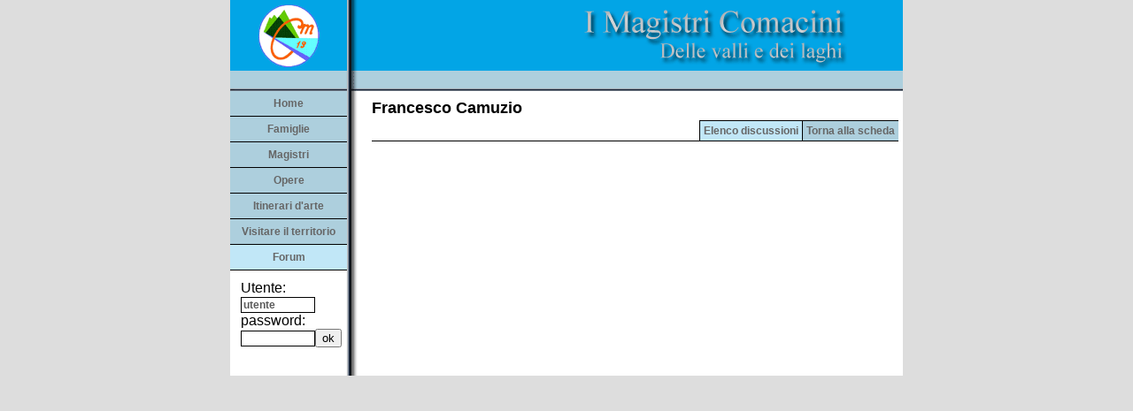

--- FILE ---
content_type: text/html
request_url: http://magistri.partnertecnologico.it/web/schede/Forum.asp?id=573&oid=2
body_size: 4060
content:
<!DOCTYPE html PUBLIC "-//W3C//DTD XHTML 1.0 Strict//EN"
  "http://www.w3.org/TR/xhtml1/DTD/xhtml1-strict.dtd">
<html xmlns="http://www.w3.org/1999/xhtml" xmlns:v="urn:schemas-microsoft-com:vml">
  <head>
    <meta http-equiv="Content-Type" content="text/html; charset=iso-8859-1">
    <title>..::: Magistri Comacini :::..</title>
    <style type="text/css">
    v\:* {
      behavior:url(#default#VML);
    }
    </style>
	
    <link href="/web/style/style.css.asp" rel="stylesheet" type="text/css">
	<script type="text/javascript" src="/web/f/FCKeditor/fckeditor.js"></script>
	<script src="/web/MainScripts.js" type="text/javascript"></script>
	<script src="/web/SwapImage.js" type="text/javascript"></script>
	<script src="/web/simpleAjax.js" type="text/javascript"></script>
	<script type="text/javascript">

  var _gaq = _gaq || [];
  _gaq.push(['_setAccount', 'UA-35805406-1']);
  _gaq.push(['_setDomainName', 'lariointelvese.eu']);
  _gaq.push(['_setAllowLinker', true]);
  _gaq.push(['_trackPageview']);

  (function() {
    var ga = document.createElement('script'); ga.type = 'text/javascript'; ga.async = true;
    ga.src = ('https:' == document.location.protocol ? 'https://ssl' : 'http://www') + '.google-analytics.com/ga.js';
    var s = document.getElementsByTagName('script')[0]; s.parentNode.insertBefore(ga, s);
  })();

</script>
  </head>
  <body marginheight="0" marginwidth="0" topmargin="0" leftmargin="0" bgcolor="#DDDDDD" >
    <table width="760" border="0" align="center" cellpadding="0" cellspacing="0">
      <tr>
        <td><a href="/"><img border=0 src="/web/templates/magistri.png" style="display: block;"></A></td>
      </tr>
    </table>
    <table width="760" border="0" height="100%" align="center" cellpadding="0" cellspacing="0">
      <tr>
        <td width="145" valign="top" background="/web/templates/leftbar.png">
		  <a href="/web/istituzionali/main.asp" class="menu">Home</a><a href="/web/schede/Famiglie.asp" class="menu">Famiglie</a><a href="/web/schede/magistri.asp" class="menu">Magistri</a><a href="/web/schede/opere.asp?orderby=g" class="menu">Opere</a><a href="/web/schede/luoghi.asp" class="menu">Itinerari d'arte</a><a href="/web/schede/itinerari.asp" class="menu">Visitare il territorio</a><a href="/web/schede/Forums.asp" class="menusel">Forum</a>
          <table border="0" cellpadding="4">
            <tr>
              <td><div style="margin: 1px; ">
<div style="margin: 5px;"><form name="login" method="post" action="/web/f/users/login.asp">Utente:  <BR><input type="text" name="name" class="campi_form" value="utente" size="10"><BR>password:<BR><input type="password" name="password" class="campi_form" value="" size="10"><input type="submit" value="ok"></p></form></diV>
</div>
              </td>
            </tr>
			<tr>
              <td><!-- Inizio Codice Shinystat -->
<script type="text/javascript" language="JavaScript" SRC="http://codice.shinystat.com/cgi-bin/getcod.cgi?USER=andyweb"></script>
<noscript>
<A HREF="http://www.shinystat.com" target="_top">
<IMG SRC="http://www.shinystat.com/cgi-bin/shinystat.cgi?USER=andyweb" ALT="Counters" BORDER="0"></A>
</noscript>
<!-- Fine Codice Shinystat -->
              </td>
            </tr>
          </table>
        </td>
        <td bgcolor="white" valign="top">
          <table width="100%" border="0" align="center" cellpadding="0" cellspacing="0">
            <tr valign="top">
              <td width="10">
                <img src="/web/img/spacer.gif" width="10">
              </td>
              <td class="testo_nn"><div style="margin: 5px; margin-top: 10px;">
	<div class="titoloTab">Francesco Camuzio</div>
	<div align=right style="border-bottom: 1px solid #000; padding-bottom: 4px;"><a href="#" class="menuPagSel">Elenco discussioni</a><a href="Magistro.asp?id=573" class="menuPag">Torna alla scheda</a></div>
<p>&nbsp;</P>
	
	
	<P></div></td>
            </tr>
          </table>
        </td>
      </tr>
    </table>
  </body>
</html>
